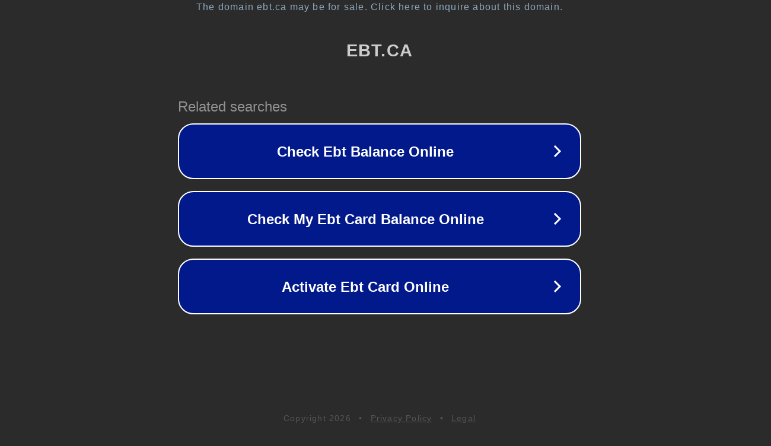

--- FILE ---
content_type: text/html; charset=utf-8
request_url: http://ww25.ebt.ca/
body_size: 1034
content:
<!doctype html>
<html data-adblockkey="MFwwDQYJKoZIhvcNAQEBBQADSwAwSAJBANDrp2lz7AOmADaN8tA50LsWcjLFyQFcb/P2Txc58oYOeILb3vBw7J6f4pamkAQVSQuqYsKx3YzdUHCvbVZvFUsCAwEAAQ==_UUMzwC5RDxfQwaHOA+3viMcKlol1I0QkwzPkHHpH0rBPbpISSLkK01jd4mGUgROMK4HiBKzSSolVOESnXOBPZQ==" lang="en" style="background: #2B2B2B;">
<head>
    <meta charset="utf-8">
    <meta name="viewport" content="width=device-width, initial-scale=1">
    <link rel="icon" href="[data-uri]">
    <link rel="preconnect" href="https://www.google.com" crossorigin>
</head>
<body>
<div id="target" style="opacity: 0"></div>
<script>window.park = "[base64]";</script>
<script src="/beRjVZfEQ.js"></script>
</body>
</html>
